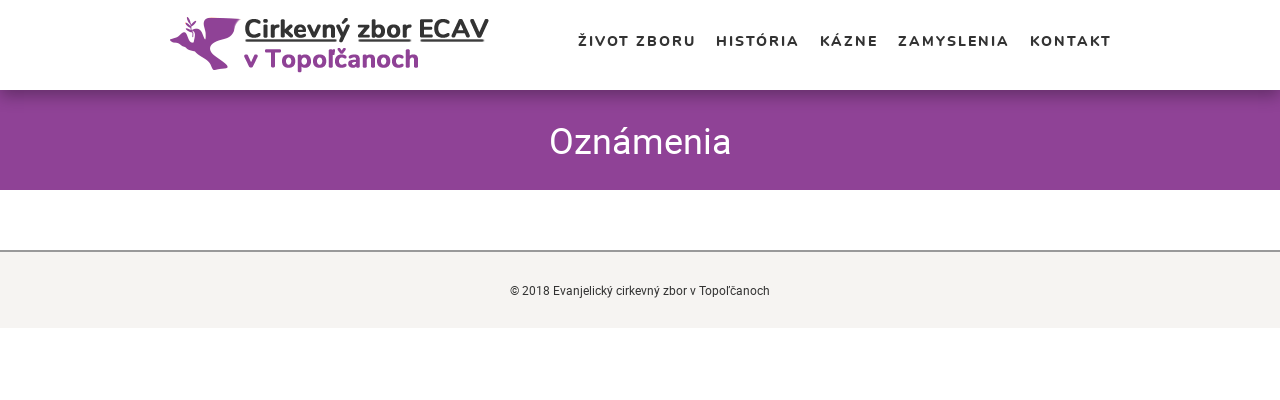

--- FILE ---
content_type: text/html; charset=UTF-8
request_url: http://www.ecavto.sk/oznamenia/5/epidemia-covid-19
body_size: 923
content:
<!DOCTYPE html>
<html>
<head>
	<title>Cirkevný zbor ECAV v Topoľčanoch</title>
	
	<meta http-equiv="content-type" content="text/html; charset=utf-8" />
	<meta name="author" content="binary.sk" />
	<meta name="description" content="Cirkevný zbor ECAV v Topoľčanoch" />
    <meta name="keywords" content="" />
	<meta name="robots" content="follow, all" /> 
	<base href="http://www.ecavto.sk/" />
	<link rel="shortcut icon" href="_web/img/fav.png">
	
	<meta name="viewport" content="width=1000" />
	
	<script type="text/javascript" src="_core/_js/jquery/jquery.js"></script>
	<script src="_core/_js/fancybox/jquery.fancybox.pack.js" type="text/javascript"></script>
	<script type="text/javascript" src="_web/web.js"></script>
	
	<link rel="stylesheet" type="text/css" href="_core/_js/slick/slick.css"/>
	<script type="text/javascript" src="_core/_js/slick/slick.min.js"></script>
	
	<link id="css_style4" rel="stylesheet" href="_core/_js/fancybox/jquery.fancybox.css" type="text/css" />
	<link rel="stylesheet" href="_web/style.css?v=2" type="text/css" />
	
	<meta property="og:title" content="Cirkevný zbor ECAV v Topoľčanoch" />
	<meta property="og:description" content="Cirkevný zbor ECAV v Topoľčanoch" />
	<meta property="og:url" content="http://www.ecavto.sk/" />
	<meta property="og:image" content="http://www.ecavto.sk/_web/img/thumbnail.png" />
	<meta property="og:type" content="website" />
	<meta property="og:image:width" content="400" />
	<meta property="og:image:height" content="300" />
	<meta property="fb:app_id" content="2494043140813988" />
	
	<script type="text/javascript">
    $(document).ready(function() {
		$("a.fancy").fancybox({helpers: {overlay: {locked: false}}});
	});
	</script> 

</head>

<body>
	
		
	<div class="menu">
		<div class="box">
		<h1><a href="" target="_self">Evanjelický cirkevný zbor v Topoľčanoch</a></h1>
		<ul>
			<li><a href="zivot-zboru" target="_self">Život zboru</a></li><li><a href="historia" target="_self">História</a></li><li><a href="kazne" target="_self">Kázne</a></li><li><a href="zamyslenia" target="_self">Zamyslenia</a></li><li><a href="kontakt" target="_self">Kontakt</a></li>		</ul>
		</div>
	</div>
	
	<div class="home2">
				<div class="box-full"><h2>Oznámenia</h2></div>
			</div>	
	
	
	
	<div class="cont">
		
		<div class="box">
			<div class="article-list">
	</div>			
			
			<div class="clr"></div>
		</div>
		
	</div>
	
	<div class="foot">&copy 2018 Evanjelický cirkevný zbor v Topoľčanoch</div>
	
</body>
</html>

--- FILE ---
content_type: text/css
request_url: http://www.ecavto.sk/_web/style.css?v=2
body_size: 1643
content:
@font-face {font-family: 'rr'; src: url('font/roboto-regular-webfont.eot'); src: url('font/roboto-regular-webfont.eot?#iefix') format('embedded-opentype'), url('font/roboto-regular-webfont.woff2') format('woff2'), url('font/roboto-regular-webfont.woff') format('woff'), url('font/roboto-regular-webfont.ttf') format('truetype'), url('font/roboto-regular-webfont.svg#robotoregular') format('svg'); font-weight: normal; font-style: normal;}
@font-face {font-family: 'nb'; src: url('font/nunito-extrabold-webfont.eot'); src: url('font/nunito-extrabold-webfont.eot?#iefix') format('embedded-opentype'), url('font/nunito-extrabold-webfont.woff2') format('woff2'), url('font/nunito-extrabold-webfont.woff') format('woff'), url('font/nunito-extrabold-webfont.ttf') format('truetype'), url('font/nunito-extrabold-webfont.svg#nunitoextrabold') format('svg'); font-weight: normal; font-style: normal;}
@font-face {font-family: 'nr'; src: url('font/nunito-regular-webfont.eot'); src: url('font/nunito-regular-webfont.eot?#iefix') format('embedded-opentype'), url('font/nunito-regular-webfont.woff2') format('woff2'), url('font/nunito-regular-webfont.woff') format('woff'), url('font/nunito-regular-webfont.ttf') format('truetype'), url('font/nunito-regular-webfont.svg#nunitoregular') format('svg'); font-weight: normal; font-style: normal;}


body, html {
	width: 100%;
	height: 100%;
	padding: 0px;
	margin: 0px;
	background: #FFFFFF;
	font-family: 'rr', Verdana, Geneva, Arial, Helvetica, sans-serif;
	font-size: 14px;
	color: #333333;
	-webkit-text-size-adjust: none;
	text-rendering: optimizeLegibility;
}

.clr {clear: both;}
.hide {display: none;}

input:focus, textarea:focus {outline:none;}

fieldset {padding: 0px; margin: 0px; border: 0px;}

.walign {line-height: normal; vertical-align: middle; display: inline-block;}

.box {width: 940px; margin: 0px auto 0px auto;}
.box-full {width: 100%; margin: 0px auto 0px auto;}

.menu {width: 100%; height: 90px; position: fixed; text-align: right; left: 0px; top: 0px; z-index: 100; background: #FFFFFF; -webkit-box-shadow: 0px 6px 15px 0px rgba(0,0,0,0.3); -moz-box-shadow: 0px 6px 15px 0px rgba(0,0,0,0.3); box-shadow: 0px 6px 15px 0px rgba(0,0,0,0.3);}
.menu h1 {padding: 0px; margin: 0px;  background: url(img/logo2.png) no-repeat center center; background-size: contain; width: 378px; height: 90px; float: left;}
.menu h1 a {display: block; width: 378px; height: 90px; text-indent: -9009px; text-align: left;}
.menu ul {padding: 0px; margin: 0px; display: inline-block; margin-right: -12px; z-index: 100;}
.menu ul li {padding: 0px; margin: 0px; display: inline-block; list-style: none; line-height: 82px; padding: 0px 10px 0px 10px;}
.menu ul li a {color: #333333; letter-spacing: 2px; text-decoration: none; text-transform: uppercase; font-family: "nb", Verdana, Geneva, Arial, Helvetica, sans-serif;}
.menu ul li a:hover {color: #8F4296;}


.submenu {
	color: #8F4296;
	display: block;
	text-decoration: none;
	padding-bottom: 10px;
}

.submenu:hover {
	color: #333333;
}

.submenu.a {
	color: #333333;
}

.slider-slide {
	height: 100vh;
}

.home {
	width: 100%;
	height: 100vh;
	position: relative;
}


.home .descr {
	width: 850px;
	color: #333333;
	font-size: 18px;
	font-family: "nr", Verdana, Geneva, Arial, Helvetica, sans-serif;
	background: rgba(255, 255, 255, 0.7);
	padding: 10px 20px 10px 20px;
	position: absolute;
	bottom: 10vh;
	z-index: 90;
}

.home .descr h2 {
	padding: 0px;
	margin: 0px;
	color: #8F4296;
	font-size: 36px;
	font-family: "rr", Verdana, Geneva, Arial, Helvetica, sans-serif;
	font-weight: normal;
}

.home2 {
	padding-top: 90px;
	height: 100px;
	text-align: center;
	line-height: 100px;
}

.home2 .box-full {
	background: #8F4296;
	
}

.home2 h2 {
	padding: 0px;
	margin: 0px;
	color: #FFFFFF;
	font-size: 36px;
	font-family: "rr", Verdana, Geneva, Arial, Helvetica, sans-serif;
	font-weight: normal;
}

.cont {
	padding: 30px 0px 30px 0px;
}

.cont .l {
	width: 300px;
	float: left;
}


.cont .r {
	width: 640px;
	float: right;
}

.cont .r.full {
	float: none;
	margin: 0px auto 0px auto;
}

.cont .r a {
	color: #8F4296;
}

.cont .l .note {
	width: 250px;
	padding: 10px;
	box-sizing: border-box;
	color: #FFFFFF;
	background: #8F4296;
	margin-bottom: 30px;
	font-family: "rr", Verdana, Geneva, Arial, Helvetica, sans-serif;
	font-size: 20px;
}

.cont .icon {position: relative; display: block; margin-bottom: 30px; text-decoration: none; line-height: 250px; height: 250px; width: 250px;}
.cont .icon img {position: absolute; left: 0px; top: 0px; z-index: 5;}
.cont .icon .descr {position: relative; z-index: 10; text-align: center; font-family: "nb", Verdana, Geneva, Arial, Helvetica, sans-serif; background: rgba(0, 0, 0, 0.6); color: #FFFFFF; font-size: 30px; height: 250px; width: 250px; display: none;}
.cont .icon:hover .descr {display: block;}


.cont h2 {
	padding: 0px 0px 15px 0px;
	margin: 0px 0px 30px 0px;
	color: #8F4296;
	font-size: 36px;
	font-family: "rr", Verdana, Geneva, Arial, Helvetica, sans-serif;
	font-weight: normal;
	background: url(img/div.png) no-repeat center bottom;
}

.cont h2 span {
	font-size: 14px;
	display: block;
	margin-top: 3px;
	margin-bottom: 10px;
}

.cont .article-list a.link {
	text-decoration: none;
	color: #333333;
	display: block;
	margin-bottom: 30px;
	background: #F6F4F2;
	padding: 10px;
}

.cont .article-list a.link h3 {
	padding: 0px;
	margin: 0px 0px 20px 0px;
	color: #8F4296;
	font-size: 20px;
	font-family: "nr", Verdana, Geneva, Arial, Helvetica, sans-serif;
	font-weight: normal;
}

.cont .article-list a.link h3 span {
	font-size: 14px;
	display: block;
	margin-top: 3px;
}

.cont .article-list a.more {
	background: none;
	background: #8F4296;
	color: #FFFFFF;
	display: inline-block;
	padding: 10px 20px 10px 20px;
	text-decoration: none;
}


.article-list .gal img {
	margin: 15px 15px 15px 15px;
}

.article-list .gal a:nth-child(4n) img {
	margin: 15px 15px 15px 15px;
}

.article-list .gal a:nth-child(3n) img {
	margin: 15px 15px 15px 15px;
}

.article-list .gal a:nth-child(4n+1) img, .article-list .gal a:first-child img {
	margin: 15px 15px 15px 0px;
}



.gal img {
	margin: 8px 8px 8px 8px;
	display: block;
	float: left;
}

.gal a:nth-child(3n) img {
	margin: 8px 0px 8px 8px;
}

.gal a:nth-child(3n+1) img, .gal a:first-child img {
	margin: 8px 8px 8px 0px;
}

.download {
	margin-bottom: 35px;
}

.download p {
	padding: 0px;
	margin: 20px 0px 10px 0px;
	text-transform: uppercase;
	font-family: "nb", Verdana, Geneva, Arial, Helvetica, sans-serif;
	color: #8F4296;
}

.download a {
	color: #8F4296;
	background: url(img/download.svg) no-repeat left center;
	background-size: contain;
	padding-left: 25px;
	padding-bottom: 4px;
	display: inline-block;
	margin-bottom: 10px;
	margin-right: 20px;
}



.foot {
	background: #F6F4F2;
	text-align: center;
	font-size: 12px;
	padding: 30px;
	border-top: 2px solid #99999A;
}

@media (max-width:1010px) { 
	.home {
		height: 40vh;
	}
	.slider-slide {
		height: 40vh;
	}
}

--- FILE ---
content_type: application/javascript
request_url: http://www.ecavto.sk/_web/web.js
body_size: 313
content:
$(document).ready(function() {
	/*
	$(window).scroll(function (event) {
		var scroll = $(window).scrollTop();
		
		if(scroll<$( window ).height()) {
			$('.menu-fade').attr("style", "background-color: rgba(0, 0, 0, "+((((100/$( window ).height())*scroll)/100).toFixed(2))+");");
		}
		else {
			$('.menu-fade').attr("style", "background-color: rgba(0, 0, 0, 1);");
		}
		
		

		
		
		
	});
	*/
	
	
	
	$('.slider').slick({
		dots: false,
		arrows: false,
		slidesToShow: 1,
		slidesToScroll: 1,
		autoplay: true,
		autoplaySpeed: 5000,
		pauseOnHover: false
	});
});